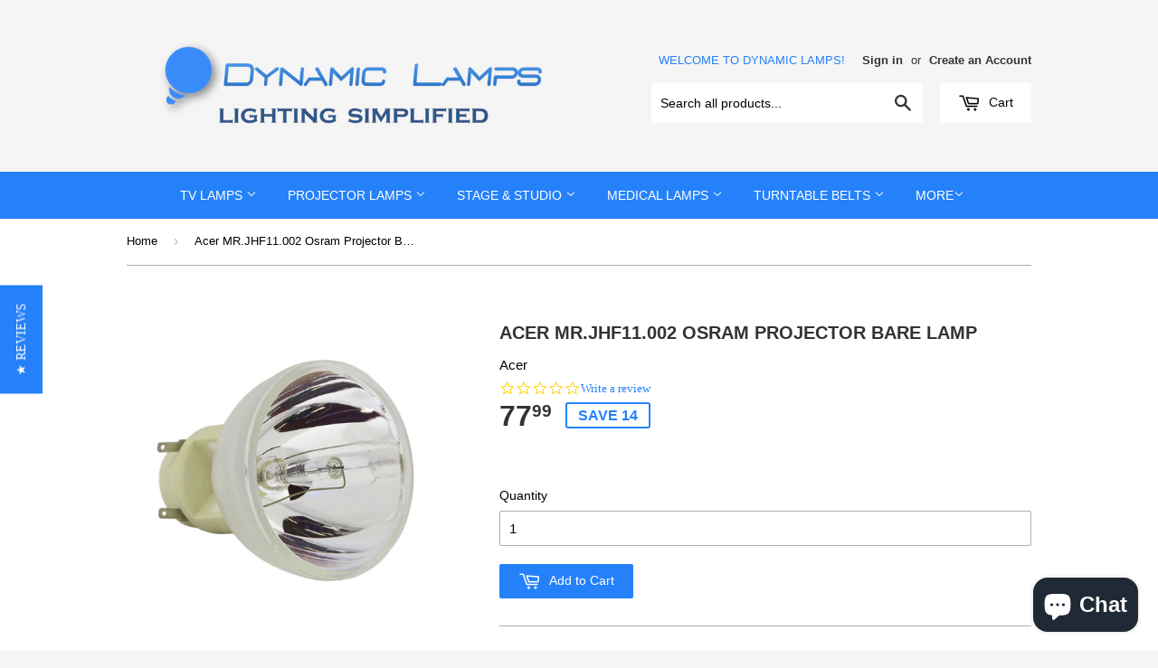

--- FILE ---
content_type: text/html; charset=utf-8
request_url: https://www.dynamiclamps.com/products/acer-mr-jhf11-002-osram-projector-bare-lamp
body_size: 17881
content:
<!doctype html>
<!--[if lt IE 7]><html class="no-js lt-ie9 lt-ie8 lt-ie7" lang="en"> <![endif]-->
<!--[if IE 7]><html class="no-js lt-ie9 lt-ie8" lang="en"> <![endif]-->
<!--[if IE 8]><html class="no-js lt-ie9" lang="en"> <![endif]-->
<!--[if IE 9 ]><html class="ie9 no-js"> <![endif]-->
<!--[if (gt IE 9)|!(IE)]><!--> <html class="no-touch no-js"> <!--<![endif]-->
<head>
<!-- "snippets/SEOMetaManager.liquid" was not rendered, the associated app was uninstalled -->
  <!-- Basic page needs ================================================== -->
  <meta charset="utf-8">
  <meta http-equiv="X-UA-Compatible" content="IE=edge,chrome=1">

  
  <link rel="shortcut icon" href="//www.dynamiclamps.com/cdn/shop/t/45/assets/favicon.png?v=175386269113093359381423677436" type="image/png" />
  

  <!-- Title and description ================================================== -->
 
  
  
  <!-- Product meta ================================================== -->
  
  <meta property="og:type" content="product">
  <meta property="og:title" content="Acer MR.JHF11.002 Osram Projector Bare Lamp">
  
  <meta property="og:image" content="http://www.dynamiclamps.com/cdn/shop/products/103042-2_cc9a43fb-4896-438a-8d32-adbf669e20f3_grande.jpg?v=1673131553">
  <meta property="og:image:secure_url" content="https://www.dynamiclamps.com/cdn/shop/products/103042-2_cc9a43fb-4896-438a-8d32-adbf669e20f3_grande.jpg?v=1673131553">
  
  <meta property="og:image" content="http://www.dynamiclamps.com/cdn/shop/products/103042-1_81899e3a-31eb-4ae2-b2b9-a60c4d1c5be7_grande.jpg?v=1673131555">
  <meta property="og:image:secure_url" content="https://www.dynamiclamps.com/cdn/shop/products/103042-1_81899e3a-31eb-4ae2-b2b9-a60c4d1c5be7_grande.jpg?v=1673131555">
  
  <meta property="og:image" content="http://www.dynamiclamps.com/cdn/shop/products/103042-3_51a26dd3-4c2d-4112-a9ba-2d02f1fbd8a7_grande.jpg?v=1673131557">
  <meta property="og:image:secure_url" content="https://www.dynamiclamps.com/cdn/shop/products/103042-3_51a26dd3-4c2d-4112-a9ba-2d02f1fbd8a7_grande.jpg?v=1673131557">
  
  <meta property="og:price:amount" content="77.99">
  <meta property="og:price:currency" content="USD">


  <meta property="og:description" content="Acer MR.JHF11.002 Osram Replacement Lamps">

  <meta property="og:url" content="https://www.dynamiclamps.com/products/acer-mr-jhf11-002-osram-projector-bare-lamp">
  <meta property="og:site_name" content="Dynamic Lamps">

  
  
  
  <meta name="twitter:site" content="@dynamiclamps">


  <meta name="twitter:card" content="product">
  <meta name="twitter:title" content="Acer MR.JHF11.002 Osram Projector Bare Lamp">
  <meta name="twitter:description" content="Acer MR.JHF11.002 Osram Replacement LampCompatible with these Projector Part Numbers: MR.JHF11.002, MR.JHF11002, MRJHF11.002, MRJHF11002  Model Numbers: H6517BD, H6517BD">
  <meta name="twitter:image" content="https://www.dynamiclamps.com/cdn/shop/products/103042-2_cc9a43fb-4896-438a-8d32-adbf669e20f3_medium.jpg?v=1673131553">
  <meta name="twitter:image:width" content="240">
  <meta name="twitter:image:height" content="240">
  <meta name="twitter:label1" content="Price">
  <meta name="twitter:data1" content="77.99 USD">
  
  <meta name="twitter:label2" content="Brand">
  <meta name="twitter:data2" content="Acer">
  



  <!-- Helpers ================================================== -->
  <link rel="canonical" href="https://www.dynamiclamps.com/products/acer-mr-jhf11-002-osram-projector-bare-lamp">
  <meta name="viewport" content="width=device-width,initial-scale=1">

  

  <!-- CSS ================================================== -->
  <link href="//www.dynamiclamps.com/cdn/shop/t/45/assets/timber.scss.css?v=46451494064395654141755549884" rel="stylesheet" type="text/css" media="all" />
  




  <!-- Header hook for plugins ================================================== -->
  <script>window.performance && window.performance.mark && window.performance.mark('shopify.content_for_header.start');</script><meta name="google-site-verification" content="pN-lHSVcs9cy6HnAS82-XjLyiNfqERuIJXCHfhyGl2E">
<meta id="shopify-digital-wallet" name="shopify-digital-wallet" content="/1891890/digital_wallets/dialog">
<meta name="shopify-checkout-api-token" content="e461ffa6e40bf6286821a2926f656a8b">
<meta id="in-context-paypal-metadata" data-shop-id="1891890" data-venmo-supported="false" data-environment="production" data-locale="en_US" data-paypal-v4="true" data-currency="USD">
<link rel="alternate" type="application/json+oembed" href="https://www.dynamiclamps.com/products/acer-mr-jhf11-002-osram-projector-bare-lamp.oembed">
<script async="async" src="/checkouts/internal/preloads.js?locale=en-US"></script>
<link rel="preconnect" href="https://shop.app" crossorigin="anonymous">
<script async="async" src="https://shop.app/checkouts/internal/preloads.js?locale=en-US&shop_id=1891890" crossorigin="anonymous"></script>
<script id="apple-pay-shop-capabilities" type="application/json">{"shopId":1891890,"countryCode":"US","currencyCode":"USD","merchantCapabilities":["supports3DS"],"merchantId":"gid:\/\/shopify\/Shop\/1891890","merchantName":"Dynamic Lamps","requiredBillingContactFields":["postalAddress","email"],"requiredShippingContactFields":["postalAddress","email"],"shippingType":"shipping","supportedNetworks":["visa","masterCard","amex","discover","elo","jcb"],"total":{"type":"pending","label":"Dynamic Lamps","amount":"1.00"},"shopifyPaymentsEnabled":true,"supportsSubscriptions":true}</script>
<script id="shopify-features" type="application/json">{"accessToken":"e461ffa6e40bf6286821a2926f656a8b","betas":["rich-media-storefront-analytics"],"domain":"www.dynamiclamps.com","predictiveSearch":true,"shopId":1891890,"locale":"en"}</script>
<script>var Shopify = Shopify || {};
Shopify.shop = "dynamic-lighting.myshopify.com";
Shopify.locale = "en";
Shopify.currency = {"active":"USD","rate":"1.0"};
Shopify.country = "US";
Shopify.theme = {"name":"Dynamic Lamps Desktop","id":9982472,"schema_name":null,"schema_version":null,"theme_store_id":null,"role":"main"};
Shopify.theme.handle = "null";
Shopify.theme.style = {"id":null,"handle":null};
Shopify.cdnHost = "www.dynamiclamps.com/cdn";
Shopify.routes = Shopify.routes || {};
Shopify.routes.root = "/";</script>
<script type="module">!function(o){(o.Shopify=o.Shopify||{}).modules=!0}(window);</script>
<script>!function(o){function n(){var o=[];function n(){o.push(Array.prototype.slice.apply(arguments))}return n.q=o,n}var t=o.Shopify=o.Shopify||{};t.loadFeatures=n(),t.autoloadFeatures=n()}(window);</script>
<script>
  window.ShopifyPay = window.ShopifyPay || {};
  window.ShopifyPay.apiHost = "shop.app\/pay";
  window.ShopifyPay.redirectState = null;
</script>
<script id="shop-js-analytics" type="application/json">{"pageType":"product"}</script>
<script defer="defer" async type="module" src="//www.dynamiclamps.com/cdn/shopifycloud/shop-js/modules/v2/client.init-shop-cart-sync_BdyHc3Nr.en.esm.js"></script>
<script defer="defer" async type="module" src="//www.dynamiclamps.com/cdn/shopifycloud/shop-js/modules/v2/chunk.common_Daul8nwZ.esm.js"></script>
<script type="module">
  await import("//www.dynamiclamps.com/cdn/shopifycloud/shop-js/modules/v2/client.init-shop-cart-sync_BdyHc3Nr.en.esm.js");
await import("//www.dynamiclamps.com/cdn/shopifycloud/shop-js/modules/v2/chunk.common_Daul8nwZ.esm.js");

  window.Shopify.SignInWithShop?.initShopCartSync?.({"fedCMEnabled":true,"windoidEnabled":true});

</script>
<script>
  window.Shopify = window.Shopify || {};
  if (!window.Shopify.featureAssets) window.Shopify.featureAssets = {};
  window.Shopify.featureAssets['shop-js'] = {"shop-cart-sync":["modules/v2/client.shop-cart-sync_QYOiDySF.en.esm.js","modules/v2/chunk.common_Daul8nwZ.esm.js"],"init-fed-cm":["modules/v2/client.init-fed-cm_DchLp9rc.en.esm.js","modules/v2/chunk.common_Daul8nwZ.esm.js"],"shop-button":["modules/v2/client.shop-button_OV7bAJc5.en.esm.js","modules/v2/chunk.common_Daul8nwZ.esm.js"],"init-windoid":["modules/v2/client.init-windoid_DwxFKQ8e.en.esm.js","modules/v2/chunk.common_Daul8nwZ.esm.js"],"shop-cash-offers":["modules/v2/client.shop-cash-offers_DWtL6Bq3.en.esm.js","modules/v2/chunk.common_Daul8nwZ.esm.js","modules/v2/chunk.modal_CQq8HTM6.esm.js"],"shop-toast-manager":["modules/v2/client.shop-toast-manager_CX9r1SjA.en.esm.js","modules/v2/chunk.common_Daul8nwZ.esm.js"],"init-shop-email-lookup-coordinator":["modules/v2/client.init-shop-email-lookup-coordinator_UhKnw74l.en.esm.js","modules/v2/chunk.common_Daul8nwZ.esm.js"],"pay-button":["modules/v2/client.pay-button_DzxNnLDY.en.esm.js","modules/v2/chunk.common_Daul8nwZ.esm.js"],"avatar":["modules/v2/client.avatar_BTnouDA3.en.esm.js"],"init-shop-cart-sync":["modules/v2/client.init-shop-cart-sync_BdyHc3Nr.en.esm.js","modules/v2/chunk.common_Daul8nwZ.esm.js"],"shop-login-button":["modules/v2/client.shop-login-button_D8B466_1.en.esm.js","modules/v2/chunk.common_Daul8nwZ.esm.js","modules/v2/chunk.modal_CQq8HTM6.esm.js"],"init-customer-accounts-sign-up":["modules/v2/client.init-customer-accounts-sign-up_C8fpPm4i.en.esm.js","modules/v2/client.shop-login-button_D8B466_1.en.esm.js","modules/v2/chunk.common_Daul8nwZ.esm.js","modules/v2/chunk.modal_CQq8HTM6.esm.js"],"init-shop-for-new-customer-accounts":["modules/v2/client.init-shop-for-new-customer-accounts_CVTO0Ztu.en.esm.js","modules/v2/client.shop-login-button_D8B466_1.en.esm.js","modules/v2/chunk.common_Daul8nwZ.esm.js","modules/v2/chunk.modal_CQq8HTM6.esm.js"],"init-customer-accounts":["modules/v2/client.init-customer-accounts_dRgKMfrE.en.esm.js","modules/v2/client.shop-login-button_D8B466_1.en.esm.js","modules/v2/chunk.common_Daul8nwZ.esm.js","modules/v2/chunk.modal_CQq8HTM6.esm.js"],"shop-follow-button":["modules/v2/client.shop-follow-button_CkZpjEct.en.esm.js","modules/v2/chunk.common_Daul8nwZ.esm.js","modules/v2/chunk.modal_CQq8HTM6.esm.js"],"lead-capture":["modules/v2/client.lead-capture_BntHBhfp.en.esm.js","modules/v2/chunk.common_Daul8nwZ.esm.js","modules/v2/chunk.modal_CQq8HTM6.esm.js"],"checkout-modal":["modules/v2/client.checkout-modal_CfxcYbTm.en.esm.js","modules/v2/chunk.common_Daul8nwZ.esm.js","modules/v2/chunk.modal_CQq8HTM6.esm.js"],"shop-login":["modules/v2/client.shop-login_Da4GZ2H6.en.esm.js","modules/v2/chunk.common_Daul8nwZ.esm.js","modules/v2/chunk.modal_CQq8HTM6.esm.js"],"payment-terms":["modules/v2/client.payment-terms_MV4M3zvL.en.esm.js","modules/v2/chunk.common_Daul8nwZ.esm.js","modules/v2/chunk.modal_CQq8HTM6.esm.js"]};
</script>
<script>(function() {
  var isLoaded = false;
  function asyncLoad() {
    if (isLoaded) return;
    isLoaded = true;
    var urls = ["\/\/searchserverapi.com\/widgets\/shopify\/init.js?a=2f8w6z8g2O\u0026shop=dynamic-lighting.myshopify.com"];
    for (var i = 0; i < urls.length; i++) {
      var s = document.createElement('script');
      s.type = 'text/javascript';
      s.async = true;
      s.src = urls[i];
      var x = document.getElementsByTagName('script')[0];
      x.parentNode.insertBefore(s, x);
    }
  };
  if(window.attachEvent) {
    window.attachEvent('onload', asyncLoad);
  } else {
    window.addEventListener('load', asyncLoad, false);
  }
})();</script>
<script id="__st">var __st={"a":1891890,"offset":-21600,"reqid":"65e044ea-51fa-4198-91ca-ab98bd7fc08e-1768976939","pageurl":"www.dynamiclamps.com\/products\/acer-mr-jhf11-002-osram-projector-bare-lamp","u":"88fec9f0e6c2","p":"product","rtyp":"product","rid":8995760068};</script>
<script>window.ShopifyPaypalV4VisibilityTracking = true;</script>
<script id="captcha-bootstrap">!function(){'use strict';const t='contact',e='account',n='new_comment',o=[[t,t],['blogs',n],['comments',n],[t,'customer']],c=[[e,'customer_login'],[e,'guest_login'],[e,'recover_customer_password'],[e,'create_customer']],r=t=>t.map((([t,e])=>`form[action*='/${t}']:not([data-nocaptcha='true']) input[name='form_type'][value='${e}']`)).join(','),a=t=>()=>t?[...document.querySelectorAll(t)].map((t=>t.form)):[];function s(){const t=[...o],e=r(t);return a(e)}const i='password',u='form_key',d=['recaptcha-v3-token','g-recaptcha-response','h-captcha-response',i],f=()=>{try{return window.sessionStorage}catch{return}},m='__shopify_v',_=t=>t.elements[u];function p(t,e,n=!1){try{const o=window.sessionStorage,c=JSON.parse(o.getItem(e)),{data:r}=function(t){const{data:e,action:n}=t;return t[m]||n?{data:e,action:n}:{data:t,action:n}}(c);for(const[e,n]of Object.entries(r))t.elements[e]&&(t.elements[e].value=n);n&&o.removeItem(e)}catch(o){console.error('form repopulation failed',{error:o})}}const l='form_type',E='cptcha';function T(t){t.dataset[E]=!0}const w=window,h=w.document,L='Shopify',v='ce_forms',y='captcha';let A=!1;((t,e)=>{const n=(g='f06e6c50-85a8-45c8-87d0-21a2b65856fe',I='https://cdn.shopify.com/shopifycloud/storefront-forms-hcaptcha/ce_storefront_forms_captcha_hcaptcha.v1.5.2.iife.js',D={infoText:'Protected by hCaptcha',privacyText:'Privacy',termsText:'Terms'},(t,e,n)=>{const o=w[L][v],c=o.bindForm;if(c)return c(t,g,e,D).then(n);var r;o.q.push([[t,g,e,D],n]),r=I,A||(h.body.append(Object.assign(h.createElement('script'),{id:'captcha-provider',async:!0,src:r})),A=!0)});var g,I,D;w[L]=w[L]||{},w[L][v]=w[L][v]||{},w[L][v].q=[],w[L][y]=w[L][y]||{},w[L][y].protect=function(t,e){n(t,void 0,e),T(t)},Object.freeze(w[L][y]),function(t,e,n,w,h,L){const[v,y,A,g]=function(t,e,n){const i=e?o:[],u=t?c:[],d=[...i,...u],f=r(d),m=r(i),_=r(d.filter((([t,e])=>n.includes(e))));return[a(f),a(m),a(_),s()]}(w,h,L),I=t=>{const e=t.target;return e instanceof HTMLFormElement?e:e&&e.form},D=t=>v().includes(t);t.addEventListener('submit',(t=>{const e=I(t);if(!e)return;const n=D(e)&&!e.dataset.hcaptchaBound&&!e.dataset.recaptchaBound,o=_(e),c=g().includes(e)&&(!o||!o.value);(n||c)&&t.preventDefault(),c&&!n&&(function(t){try{if(!f())return;!function(t){const e=f();if(!e)return;const n=_(t);if(!n)return;const o=n.value;o&&e.removeItem(o)}(t);const e=Array.from(Array(32),(()=>Math.random().toString(36)[2])).join('');!function(t,e){_(t)||t.append(Object.assign(document.createElement('input'),{type:'hidden',name:u})),t.elements[u].value=e}(t,e),function(t,e){const n=f();if(!n)return;const o=[...t.querySelectorAll(`input[type='${i}']`)].map((({name:t})=>t)),c=[...d,...o],r={};for(const[a,s]of new FormData(t).entries())c.includes(a)||(r[a]=s);n.setItem(e,JSON.stringify({[m]:1,action:t.action,data:r}))}(t,e)}catch(e){console.error('failed to persist form',e)}}(e),e.submit())}));const S=(t,e)=>{t&&!t.dataset[E]&&(n(t,e.some((e=>e===t))),T(t))};for(const o of['focusin','change'])t.addEventListener(o,(t=>{const e=I(t);D(e)&&S(e,y())}));const B=e.get('form_key'),M=e.get(l),P=B&&M;t.addEventListener('DOMContentLoaded',(()=>{const t=y();if(P)for(const e of t)e.elements[l].value===M&&p(e,B);[...new Set([...A(),...v().filter((t=>'true'===t.dataset.shopifyCaptcha))])].forEach((e=>S(e,t)))}))}(h,new URLSearchParams(w.location.search),n,t,e,['guest_login'])})(!0,!0)}();</script>
<script integrity="sha256-4kQ18oKyAcykRKYeNunJcIwy7WH5gtpwJnB7kiuLZ1E=" data-source-attribution="shopify.loadfeatures" defer="defer" src="//www.dynamiclamps.com/cdn/shopifycloud/storefront/assets/storefront/load_feature-a0a9edcb.js" crossorigin="anonymous"></script>
<script crossorigin="anonymous" defer="defer" src="//www.dynamiclamps.com/cdn/shopifycloud/storefront/assets/shopify_pay/storefront-65b4c6d7.js?v=20250812"></script>
<script data-source-attribution="shopify.dynamic_checkout.dynamic.init">var Shopify=Shopify||{};Shopify.PaymentButton=Shopify.PaymentButton||{isStorefrontPortableWallets:!0,init:function(){window.Shopify.PaymentButton.init=function(){};var t=document.createElement("script");t.src="https://www.dynamiclamps.com/cdn/shopifycloud/portable-wallets/latest/portable-wallets.en.js",t.type="module",document.head.appendChild(t)}};
</script>
<script data-source-attribution="shopify.dynamic_checkout.buyer_consent">
  function portableWalletsHideBuyerConsent(e){var t=document.getElementById("shopify-buyer-consent"),n=document.getElementById("shopify-subscription-policy-button");t&&n&&(t.classList.add("hidden"),t.setAttribute("aria-hidden","true"),n.removeEventListener("click",e))}function portableWalletsShowBuyerConsent(e){var t=document.getElementById("shopify-buyer-consent"),n=document.getElementById("shopify-subscription-policy-button");t&&n&&(t.classList.remove("hidden"),t.removeAttribute("aria-hidden"),n.addEventListener("click",e))}window.Shopify?.PaymentButton&&(window.Shopify.PaymentButton.hideBuyerConsent=portableWalletsHideBuyerConsent,window.Shopify.PaymentButton.showBuyerConsent=portableWalletsShowBuyerConsent);
</script>
<script data-source-attribution="shopify.dynamic_checkout.cart.bootstrap">document.addEventListener("DOMContentLoaded",(function(){function t(){return document.querySelector("shopify-accelerated-checkout-cart, shopify-accelerated-checkout")}if(t())Shopify.PaymentButton.init();else{new MutationObserver((function(e,n){t()&&(Shopify.PaymentButton.init(),n.disconnect())})).observe(document.body,{childList:!0,subtree:!0})}}));
</script>
<link id="shopify-accelerated-checkout-styles" rel="stylesheet" media="screen" href="https://www.dynamiclamps.com/cdn/shopifycloud/portable-wallets/latest/accelerated-checkout-backwards-compat.css" crossorigin="anonymous">
<style id="shopify-accelerated-checkout-cart">
        #shopify-buyer-consent {
  margin-top: 1em;
  display: inline-block;
  width: 100%;
}

#shopify-buyer-consent.hidden {
  display: none;
}

#shopify-subscription-policy-button {
  background: none;
  border: none;
  padding: 0;
  text-decoration: underline;
  font-size: inherit;
  cursor: pointer;
}

#shopify-subscription-policy-button::before {
  box-shadow: none;
}

      </style>

<script>window.performance && window.performance.mark && window.performance.mark('shopify.content_for_header.end');</script>

  

<!--[if lt IE 9]>
<script src="//html5shiv.googlecode.com/svn/trunk/html5.js" type="text/javascript"></script>
<script src="//www.dynamiclamps.com/cdn/shop/t/45/assets/respond.min.js?v=52248677837542619231423677438" type="text/javascript"></script>
<link href="//www.dynamiclamps.com/cdn/shop/t/45/assets/respond-proxy.html" id="respond-proxy" rel="respond-proxy" />
<link href="//www.dynamiclamps.com/search?q=25769e3b11fd55ca95b26732305725fc" id="respond-redirect" rel="respond-redirect" />
<script src="//www.dynamiclamps.com/search?q=25769e3b11fd55ca95b26732305725fc" type="text/javascript"></script>
<![endif]-->


  
  

  <script src="//ajax.googleapis.com/ajax/libs/jquery/1.11.0/jquery.min.js" type="text/javascript"></script>
  <script src="//www.dynamiclamps.com/cdn/shop/t/45/assets/modernizr.min.js?v=26620055551102246001423677438" type="text/javascript"></script>
  
  <script type="text/javascript">
(function e(){var e=document.createElement("script");e.type="text/javascript",e.async=true,e.src="//staticw2.yotpo.com/WzGJdT3chbgK6HLexoXTdjuGvgUXvvgTxGMB3EaE/widget.js";var t=document.getElementsByTagName("script")[0];t.parentNode.insertBefore(e,t)})();
</script>





<script src="https://cdn.shopify.com/extensions/e8878072-2f6b-4e89-8082-94b04320908d/inbox-1254/assets/inbox-chat-loader.js" type="text/javascript" defer="defer"></script>
<link href="https://monorail-edge.shopifysvc.com" rel="dns-prefetch">
<script>(function(){if ("sendBeacon" in navigator && "performance" in window) {try {var session_token_from_headers = performance.getEntriesByType('navigation')[0].serverTiming.find(x => x.name == '_s').description;} catch {var session_token_from_headers = undefined;}var session_cookie_matches = document.cookie.match(/_shopify_s=([^;]*)/);var session_token_from_cookie = session_cookie_matches && session_cookie_matches.length === 2 ? session_cookie_matches[1] : "";var session_token = session_token_from_headers || session_token_from_cookie || "";function handle_abandonment_event(e) {var entries = performance.getEntries().filter(function(entry) {return /monorail-edge.shopifysvc.com/.test(entry.name);});if (!window.abandonment_tracked && entries.length === 0) {window.abandonment_tracked = true;var currentMs = Date.now();var navigation_start = performance.timing.navigationStart;var payload = {shop_id: 1891890,url: window.location.href,navigation_start,duration: currentMs - navigation_start,session_token,page_type: "product"};window.navigator.sendBeacon("https://monorail-edge.shopifysvc.com/v1/produce", JSON.stringify({schema_id: "online_store_buyer_site_abandonment/1.1",payload: payload,metadata: {event_created_at_ms: currentMs,event_sent_at_ms: currentMs}}));}}window.addEventListener('pagehide', handle_abandonment_event);}}());</script>
<script id="web-pixels-manager-setup">(function e(e,d,r,n,o){if(void 0===o&&(o={}),!Boolean(null===(a=null===(i=window.Shopify)||void 0===i?void 0:i.analytics)||void 0===a?void 0:a.replayQueue)){var i,a;window.Shopify=window.Shopify||{};var t=window.Shopify;t.analytics=t.analytics||{};var s=t.analytics;s.replayQueue=[],s.publish=function(e,d,r){return s.replayQueue.push([e,d,r]),!0};try{self.performance.mark("wpm:start")}catch(e){}var l=function(){var e={modern:/Edge?\/(1{2}[4-9]|1[2-9]\d|[2-9]\d{2}|\d{4,})\.\d+(\.\d+|)|Firefox\/(1{2}[4-9]|1[2-9]\d|[2-9]\d{2}|\d{4,})\.\d+(\.\d+|)|Chrom(ium|e)\/(9{2}|\d{3,})\.\d+(\.\d+|)|(Maci|X1{2}).+ Version\/(15\.\d+|(1[6-9]|[2-9]\d|\d{3,})\.\d+)([,.]\d+|)( \(\w+\)|)( Mobile\/\w+|) Safari\/|Chrome.+OPR\/(9{2}|\d{3,})\.\d+\.\d+|(CPU[ +]OS|iPhone[ +]OS|CPU[ +]iPhone|CPU IPhone OS|CPU iPad OS)[ +]+(15[._]\d+|(1[6-9]|[2-9]\d|\d{3,})[._]\d+)([._]\d+|)|Android:?[ /-](13[3-9]|1[4-9]\d|[2-9]\d{2}|\d{4,})(\.\d+|)(\.\d+|)|Android.+Firefox\/(13[5-9]|1[4-9]\d|[2-9]\d{2}|\d{4,})\.\d+(\.\d+|)|Android.+Chrom(ium|e)\/(13[3-9]|1[4-9]\d|[2-9]\d{2}|\d{4,})\.\d+(\.\d+|)|SamsungBrowser\/([2-9]\d|\d{3,})\.\d+/,legacy:/Edge?\/(1[6-9]|[2-9]\d|\d{3,})\.\d+(\.\d+|)|Firefox\/(5[4-9]|[6-9]\d|\d{3,})\.\d+(\.\d+|)|Chrom(ium|e)\/(5[1-9]|[6-9]\d|\d{3,})\.\d+(\.\d+|)([\d.]+$|.*Safari\/(?![\d.]+ Edge\/[\d.]+$))|(Maci|X1{2}).+ Version\/(10\.\d+|(1[1-9]|[2-9]\d|\d{3,})\.\d+)([,.]\d+|)( \(\w+\)|)( Mobile\/\w+|) Safari\/|Chrome.+OPR\/(3[89]|[4-9]\d|\d{3,})\.\d+\.\d+|(CPU[ +]OS|iPhone[ +]OS|CPU[ +]iPhone|CPU IPhone OS|CPU iPad OS)[ +]+(10[._]\d+|(1[1-9]|[2-9]\d|\d{3,})[._]\d+)([._]\d+|)|Android:?[ /-](13[3-9]|1[4-9]\d|[2-9]\d{2}|\d{4,})(\.\d+|)(\.\d+|)|Mobile Safari.+OPR\/([89]\d|\d{3,})\.\d+\.\d+|Android.+Firefox\/(13[5-9]|1[4-9]\d|[2-9]\d{2}|\d{4,})\.\d+(\.\d+|)|Android.+Chrom(ium|e)\/(13[3-9]|1[4-9]\d|[2-9]\d{2}|\d{4,})\.\d+(\.\d+|)|Android.+(UC? ?Browser|UCWEB|U3)[ /]?(15\.([5-9]|\d{2,})|(1[6-9]|[2-9]\d|\d{3,})\.\d+)\.\d+|SamsungBrowser\/(5\.\d+|([6-9]|\d{2,})\.\d+)|Android.+MQ{2}Browser\/(14(\.(9|\d{2,})|)|(1[5-9]|[2-9]\d|\d{3,})(\.\d+|))(\.\d+|)|K[Aa][Ii]OS\/(3\.\d+|([4-9]|\d{2,})\.\d+)(\.\d+|)/},d=e.modern,r=e.legacy,n=navigator.userAgent;return n.match(d)?"modern":n.match(r)?"legacy":"unknown"}(),u="modern"===l?"modern":"legacy",c=(null!=n?n:{modern:"",legacy:""})[u],f=function(e){return[e.baseUrl,"/wpm","/b",e.hashVersion,"modern"===e.buildTarget?"m":"l",".js"].join("")}({baseUrl:d,hashVersion:r,buildTarget:u}),m=function(e){var d=e.version,r=e.bundleTarget,n=e.surface,o=e.pageUrl,i=e.monorailEndpoint;return{emit:function(e){var a=e.status,t=e.errorMsg,s=(new Date).getTime(),l=JSON.stringify({metadata:{event_sent_at_ms:s},events:[{schema_id:"web_pixels_manager_load/3.1",payload:{version:d,bundle_target:r,page_url:o,status:a,surface:n,error_msg:t},metadata:{event_created_at_ms:s}}]});if(!i)return console&&console.warn&&console.warn("[Web Pixels Manager] No Monorail endpoint provided, skipping logging."),!1;try{return self.navigator.sendBeacon.bind(self.navigator)(i,l)}catch(e){}var u=new XMLHttpRequest;try{return u.open("POST",i,!0),u.setRequestHeader("Content-Type","text/plain"),u.send(l),!0}catch(e){return console&&console.warn&&console.warn("[Web Pixels Manager] Got an unhandled error while logging to Monorail."),!1}}}}({version:r,bundleTarget:l,surface:e.surface,pageUrl:self.location.href,monorailEndpoint:e.monorailEndpoint});try{o.browserTarget=l,function(e){var d=e.src,r=e.async,n=void 0===r||r,o=e.onload,i=e.onerror,a=e.sri,t=e.scriptDataAttributes,s=void 0===t?{}:t,l=document.createElement("script"),u=document.querySelector("head"),c=document.querySelector("body");if(l.async=n,l.src=d,a&&(l.integrity=a,l.crossOrigin="anonymous"),s)for(var f in s)if(Object.prototype.hasOwnProperty.call(s,f))try{l.dataset[f]=s[f]}catch(e){}if(o&&l.addEventListener("load",o),i&&l.addEventListener("error",i),u)u.appendChild(l);else{if(!c)throw new Error("Did not find a head or body element to append the script");c.appendChild(l)}}({src:f,async:!0,onload:function(){if(!function(){var e,d;return Boolean(null===(d=null===(e=window.Shopify)||void 0===e?void 0:e.analytics)||void 0===d?void 0:d.initialized)}()){var d=window.webPixelsManager.init(e)||void 0;if(d){var r=window.Shopify.analytics;r.replayQueue.forEach((function(e){var r=e[0],n=e[1],o=e[2];d.publishCustomEvent(r,n,o)})),r.replayQueue=[],r.publish=d.publishCustomEvent,r.visitor=d.visitor,r.initialized=!0}}},onerror:function(){return m.emit({status:"failed",errorMsg:"".concat(f," has failed to load")})},sri:function(e){var d=/^sha384-[A-Za-z0-9+/=]+$/;return"string"==typeof e&&d.test(e)}(c)?c:"",scriptDataAttributes:o}),m.emit({status:"loading"})}catch(e){m.emit({status:"failed",errorMsg:(null==e?void 0:e.message)||"Unknown error"})}}})({shopId: 1891890,storefrontBaseUrl: "https://www.dynamiclamps.com",extensionsBaseUrl: "https://extensions.shopifycdn.com/cdn/shopifycloud/web-pixels-manager",monorailEndpoint: "https://monorail-edge.shopifysvc.com/unstable/produce_batch",surface: "storefront-renderer",enabledBetaFlags: ["2dca8a86"],webPixelsConfigList: [{"id":"304709668","configuration":"{\"config\":\"{\\\"pixel_id\\\":\\\"G-SFRVTY9SBJ\\\",\\\"target_country\\\":\\\"US\\\",\\\"gtag_events\\\":[{\\\"type\\\":\\\"search\\\",\\\"action_label\\\":[\\\"G-SFRVTY9SBJ\\\",\\\"AW-988940491\\\/maSrCMGCyIoBEMuRyNcD\\\"]},{\\\"type\\\":\\\"begin_checkout\\\",\\\"action_label\\\":[\\\"G-SFRVTY9SBJ\\\",\\\"AW-988940491\\\/zcn-CL6CyIoBEMuRyNcD\\\"]},{\\\"type\\\":\\\"view_item\\\",\\\"action_label\\\":[\\\"G-SFRVTY9SBJ\\\",\\\"AW-988940491\\\/Y4Z0CLiCyIoBEMuRyNcD\\\",\\\"MC-4NS0Z496TV\\\"]},{\\\"type\\\":\\\"purchase\\\",\\\"action_label\\\":[\\\"G-SFRVTY9SBJ\\\",\\\"AW-988940491\\\/CwRrCLWCyIoBEMuRyNcD\\\",\\\"MC-4NS0Z496TV\\\"]},{\\\"type\\\":\\\"page_view\\\",\\\"action_label\\\":[\\\"G-SFRVTY9SBJ\\\",\\\"AW-988940491\\\/g56jCLKCyIoBEMuRyNcD\\\",\\\"MC-4NS0Z496TV\\\"]},{\\\"type\\\":\\\"add_payment_info\\\",\\\"action_label\\\":[\\\"G-SFRVTY9SBJ\\\",\\\"AW-988940491\\\/lworCMSCyIoBEMuRyNcD\\\"]},{\\\"type\\\":\\\"add_to_cart\\\",\\\"action_label\\\":[\\\"G-SFRVTY9SBJ\\\",\\\"AW-988940491\\\/cLHjCLuCyIoBEMuRyNcD\\\"]}],\\\"enable_monitoring_mode\\\":false}\"}","eventPayloadVersion":"v1","runtimeContext":"OPEN","scriptVersion":"b2a88bafab3e21179ed38636efcd8a93","type":"APP","apiClientId":1780363,"privacyPurposes":[],"dataSharingAdjustments":{"protectedCustomerApprovalScopes":["read_customer_address","read_customer_email","read_customer_name","read_customer_personal_data","read_customer_phone"]}},{"id":"32833572","configuration":"{\"apiKey\":\"2f8w6z8g2O\", \"host\":\"searchserverapi.com\"}","eventPayloadVersion":"v1","runtimeContext":"STRICT","scriptVersion":"5559ea45e47b67d15b30b79e7c6719da","type":"APP","apiClientId":578825,"privacyPurposes":["ANALYTICS"],"dataSharingAdjustments":{"protectedCustomerApprovalScopes":["read_customer_personal_data"]}},{"id":"shopify-app-pixel","configuration":"{}","eventPayloadVersion":"v1","runtimeContext":"STRICT","scriptVersion":"0450","apiClientId":"shopify-pixel","type":"APP","privacyPurposes":["ANALYTICS","MARKETING"]},{"id":"shopify-custom-pixel","eventPayloadVersion":"v1","runtimeContext":"LAX","scriptVersion":"0450","apiClientId":"shopify-pixel","type":"CUSTOM","privacyPurposes":["ANALYTICS","MARKETING"]}],isMerchantRequest: false,initData: {"shop":{"name":"Dynamic Lamps","paymentSettings":{"currencyCode":"USD"},"myshopifyDomain":"dynamic-lighting.myshopify.com","countryCode":"US","storefrontUrl":"https:\/\/www.dynamiclamps.com"},"customer":null,"cart":null,"checkout":null,"productVariants":[{"price":{"amount":77.99,"currencyCode":"USD"},"product":{"title":"Acer MR.JHF11.002 Osram Projector Bare Lamp","vendor":"Acer","id":"8995760068","untranslatedTitle":"Acer MR.JHF11.002 Osram Projector Bare Lamp","url":"\/products\/acer-mr-jhf11-002-osram-projector-bare-lamp","type":"Projector Lamps"},"id":"39355725938724","image":{"src":"\/\/www.dynamiclamps.com\/cdn\/shop\/products\/103042-2_cc9a43fb-4896-438a-8d32-adbf669e20f3.jpg?v=1673131553"},"sku":"MIT-60274-BOS","title":"Default Title","untranslatedTitle":"Default Title"}],"purchasingCompany":null},},"https://www.dynamiclamps.com/cdn","fcfee988w5aeb613cpc8e4bc33m6693e112",{"modern":"","legacy":""},{"shopId":"1891890","storefrontBaseUrl":"https:\/\/www.dynamiclamps.com","extensionBaseUrl":"https:\/\/extensions.shopifycdn.com\/cdn\/shopifycloud\/web-pixels-manager","surface":"storefront-renderer","enabledBetaFlags":"[\"2dca8a86\"]","isMerchantRequest":"false","hashVersion":"fcfee988w5aeb613cpc8e4bc33m6693e112","publish":"custom","events":"[[\"page_viewed\",{}],[\"product_viewed\",{\"productVariant\":{\"price\":{\"amount\":77.99,\"currencyCode\":\"USD\"},\"product\":{\"title\":\"Acer MR.JHF11.002 Osram Projector Bare Lamp\",\"vendor\":\"Acer\",\"id\":\"8995760068\",\"untranslatedTitle\":\"Acer MR.JHF11.002 Osram Projector Bare Lamp\",\"url\":\"\/products\/acer-mr-jhf11-002-osram-projector-bare-lamp\",\"type\":\"Projector Lamps\"},\"id\":\"39355725938724\",\"image\":{\"src\":\"\/\/www.dynamiclamps.com\/cdn\/shop\/products\/103042-2_cc9a43fb-4896-438a-8d32-adbf669e20f3.jpg?v=1673131553\"},\"sku\":\"MIT-60274-BOS\",\"title\":\"Default Title\",\"untranslatedTitle\":\"Default Title\"}}]]"});</script><script>
  window.ShopifyAnalytics = window.ShopifyAnalytics || {};
  window.ShopifyAnalytics.meta = window.ShopifyAnalytics.meta || {};
  window.ShopifyAnalytics.meta.currency = 'USD';
  var meta = {"product":{"id":8995760068,"gid":"gid:\/\/shopify\/Product\/8995760068","vendor":"Acer","type":"Projector Lamps","handle":"acer-mr-jhf11-002-osram-projector-bare-lamp","variants":[{"id":39355725938724,"price":7799,"name":"Acer MR.JHF11.002 Osram Projector Bare Lamp","public_title":null,"sku":"MIT-60274-BOS"}],"remote":false},"page":{"pageType":"product","resourceType":"product","resourceId":8995760068,"requestId":"65e044ea-51fa-4198-91ca-ab98bd7fc08e-1768976939"}};
  for (var attr in meta) {
    window.ShopifyAnalytics.meta[attr] = meta[attr];
  }
</script>
<script class="analytics">
  (function () {
    var customDocumentWrite = function(content) {
      var jquery = null;

      if (window.jQuery) {
        jquery = window.jQuery;
      } else if (window.Checkout && window.Checkout.$) {
        jquery = window.Checkout.$;
      }

      if (jquery) {
        jquery('body').append(content);
      }
    };

    var hasLoggedConversion = function(token) {
      if (token) {
        return document.cookie.indexOf('loggedConversion=' + token) !== -1;
      }
      return false;
    }

    var setCookieIfConversion = function(token) {
      if (token) {
        var twoMonthsFromNow = new Date(Date.now());
        twoMonthsFromNow.setMonth(twoMonthsFromNow.getMonth() + 2);

        document.cookie = 'loggedConversion=' + token + '; expires=' + twoMonthsFromNow;
      }
    }

    var trekkie = window.ShopifyAnalytics.lib = window.trekkie = window.trekkie || [];
    if (trekkie.integrations) {
      return;
    }
    trekkie.methods = [
      'identify',
      'page',
      'ready',
      'track',
      'trackForm',
      'trackLink'
    ];
    trekkie.factory = function(method) {
      return function() {
        var args = Array.prototype.slice.call(arguments);
        args.unshift(method);
        trekkie.push(args);
        return trekkie;
      };
    };
    for (var i = 0; i < trekkie.methods.length; i++) {
      var key = trekkie.methods[i];
      trekkie[key] = trekkie.factory(key);
    }
    trekkie.load = function(config) {
      trekkie.config = config || {};
      trekkie.config.initialDocumentCookie = document.cookie;
      var first = document.getElementsByTagName('script')[0];
      var script = document.createElement('script');
      script.type = 'text/javascript';
      script.onerror = function(e) {
        var scriptFallback = document.createElement('script');
        scriptFallback.type = 'text/javascript';
        scriptFallback.onerror = function(error) {
                var Monorail = {
      produce: function produce(monorailDomain, schemaId, payload) {
        var currentMs = new Date().getTime();
        var event = {
          schema_id: schemaId,
          payload: payload,
          metadata: {
            event_created_at_ms: currentMs,
            event_sent_at_ms: currentMs
          }
        };
        return Monorail.sendRequest("https://" + monorailDomain + "/v1/produce", JSON.stringify(event));
      },
      sendRequest: function sendRequest(endpointUrl, payload) {
        // Try the sendBeacon API
        if (window && window.navigator && typeof window.navigator.sendBeacon === 'function' && typeof window.Blob === 'function' && !Monorail.isIos12()) {
          var blobData = new window.Blob([payload], {
            type: 'text/plain'
          });

          if (window.navigator.sendBeacon(endpointUrl, blobData)) {
            return true;
          } // sendBeacon was not successful

        } // XHR beacon

        var xhr = new XMLHttpRequest();

        try {
          xhr.open('POST', endpointUrl);
          xhr.setRequestHeader('Content-Type', 'text/plain');
          xhr.send(payload);
        } catch (e) {
          console.log(e);
        }

        return false;
      },
      isIos12: function isIos12() {
        return window.navigator.userAgent.lastIndexOf('iPhone; CPU iPhone OS 12_') !== -1 || window.navigator.userAgent.lastIndexOf('iPad; CPU OS 12_') !== -1;
      }
    };
    Monorail.produce('monorail-edge.shopifysvc.com',
      'trekkie_storefront_load_errors/1.1',
      {shop_id: 1891890,
      theme_id: 9982472,
      app_name: "storefront",
      context_url: window.location.href,
      source_url: "//www.dynamiclamps.com/cdn/s/trekkie.storefront.cd680fe47e6c39ca5d5df5f0a32d569bc48c0f27.min.js"});

        };
        scriptFallback.async = true;
        scriptFallback.src = '//www.dynamiclamps.com/cdn/s/trekkie.storefront.cd680fe47e6c39ca5d5df5f0a32d569bc48c0f27.min.js';
        first.parentNode.insertBefore(scriptFallback, first);
      };
      script.async = true;
      script.src = '//www.dynamiclamps.com/cdn/s/trekkie.storefront.cd680fe47e6c39ca5d5df5f0a32d569bc48c0f27.min.js';
      first.parentNode.insertBefore(script, first);
    };
    trekkie.load(
      {"Trekkie":{"appName":"storefront","development":false,"defaultAttributes":{"shopId":1891890,"isMerchantRequest":null,"themeId":9982472,"themeCityHash":"7241139863374045194","contentLanguage":"en","currency":"USD","eventMetadataId":"63ada4bb-d2a1-4c37-8c2f-7c5a615b048f"},"isServerSideCookieWritingEnabled":true,"monorailRegion":"shop_domain","enabledBetaFlags":["65f19447"]},"Session Attribution":{},"S2S":{"facebookCapiEnabled":false,"source":"trekkie-storefront-renderer","apiClientId":580111}}
    );

    var loaded = false;
    trekkie.ready(function() {
      if (loaded) return;
      loaded = true;

      window.ShopifyAnalytics.lib = window.trekkie;

      var originalDocumentWrite = document.write;
      document.write = customDocumentWrite;
      try { window.ShopifyAnalytics.merchantGoogleAnalytics.call(this); } catch(error) {};
      document.write = originalDocumentWrite;

      window.ShopifyAnalytics.lib.page(null,{"pageType":"product","resourceType":"product","resourceId":8995760068,"requestId":"65e044ea-51fa-4198-91ca-ab98bd7fc08e-1768976939","shopifyEmitted":true});

      var match = window.location.pathname.match(/checkouts\/(.+)\/(thank_you|post_purchase)/)
      var token = match? match[1]: undefined;
      if (!hasLoggedConversion(token)) {
        setCookieIfConversion(token);
        window.ShopifyAnalytics.lib.track("Viewed Product",{"currency":"USD","variantId":39355725938724,"productId":8995760068,"productGid":"gid:\/\/shopify\/Product\/8995760068","name":"Acer MR.JHF11.002 Osram Projector Bare Lamp","price":"77.99","sku":"MIT-60274-BOS","brand":"Acer","variant":null,"category":"Projector Lamps","nonInteraction":true,"remote":false},undefined,undefined,{"shopifyEmitted":true});
      window.ShopifyAnalytics.lib.track("monorail:\/\/trekkie_storefront_viewed_product\/1.1",{"currency":"USD","variantId":39355725938724,"productId":8995760068,"productGid":"gid:\/\/shopify\/Product\/8995760068","name":"Acer MR.JHF11.002 Osram Projector Bare Lamp","price":"77.99","sku":"MIT-60274-BOS","brand":"Acer","variant":null,"category":"Projector Lamps","nonInteraction":true,"remote":false,"referer":"https:\/\/www.dynamiclamps.com\/products\/acer-mr-jhf11-002-osram-projector-bare-lamp"});
      }
    });


        var eventsListenerScript = document.createElement('script');
        eventsListenerScript.async = true;
        eventsListenerScript.src = "//www.dynamiclamps.com/cdn/shopifycloud/storefront/assets/shop_events_listener-3da45d37.js";
        document.getElementsByTagName('head')[0].appendChild(eventsListenerScript);

})();</script>
  <script>
  if (!window.ga || (window.ga && typeof window.ga !== 'function')) {
    window.ga = function ga() {
      (window.ga.q = window.ga.q || []).push(arguments);
      if (window.Shopify && window.Shopify.analytics && typeof window.Shopify.analytics.publish === 'function') {
        window.Shopify.analytics.publish("ga_stub_called", {}, {sendTo: "google_osp_migration"});
      }
      console.error("Shopify's Google Analytics stub called with:", Array.from(arguments), "\nSee https://help.shopify.com/manual/promoting-marketing/pixels/pixel-migration#google for more information.");
    };
    if (window.Shopify && window.Shopify.analytics && typeof window.Shopify.analytics.publish === 'function') {
      window.Shopify.analytics.publish("ga_stub_initialized", {}, {sendTo: "google_osp_migration"});
    }
  }
</script>
<script
  defer
  src="https://www.dynamiclamps.com/cdn/shopifycloud/perf-kit/shopify-perf-kit-3.0.4.min.js"
  data-application="storefront-renderer"
  data-shop-id="1891890"
  data-render-region="gcp-us-central1"
  data-page-type="product"
  data-theme-instance-id="9982472"
  data-theme-name=""
  data-theme-version=""
  data-monorail-region="shop_domain"
  data-resource-timing-sampling-rate="10"
  data-shs="true"
  data-shs-beacon="true"
  data-shs-export-with-fetch="true"
  data-shs-logs-sample-rate="1"
  data-shs-beacon-endpoint="https://www.dynamiclamps.com/api/collect"
></script>
</head>

<body id="acer-mr-jhf11-002-osram-replacement-lamps" class="template-product" >

  <header class="site-header" role="banner">
    <div class="wrapper">

      <div class="grid--full">
        <div class="grid-item large--one-half">
          
            <div class="h1 header-logo" itemscope itemtype="http://schema.org/Organization">
          
            
              <a href="/" itemprop="url">
                <img src="//www.dynamiclamps.com/cdn/shop/t/45/assets/logo.png?v=181266589460885314891423677438" alt="Dynamic Lamps" itemprop="logo">
              </a>
            
          
            </div>
          
        </div>

        <div class="grid-item large--one-half text-center large--text-right">
          
            <div class="site-header--text-links">
              
                <font color="2581fa">WELCOME TO DYNAMIC LAMPS!</font>
              

              
                <span class="site-header--meta-links medium-down--hide">
                  
                    <a href="https://www.dynamiclamps.com/customer_authentication/redirect?locale=en&amp;region_country=US" id="customer_login_link">Sign in</a>
                    
                    <span class="site-header--spacer">or</span>
                    <a href="https://account.dynamiclamps.com?locale=en" id="customer_register_link">Create an Account</a>
                    
                  
                </span>
              
            </div>

            <br class="medium-down--hide">
          

          <form action="/pages/search-results" method="get" class="search-bar" role="search">
  <input type="hidden" name="type" value="product">

  <input type="search" name="q" value="" placeholder="Search all products..." aria-label="Search all products...">
  <button type="submit" class="search-bar--submit icon-fallback-text">
    <span class="icon icon-search" aria-hidden="true"></span>
    <span class="fallback-text">Search</span>
  </button>
</form>


          <a href="/cart" class="header-cart-btn cart-toggle">
            <span class="icon icon-cart"></span>
            Cart <span id="cartCount" class="hidden-count">0</span>
          </a>
        </div>
      </div>

    </div>
  </header>

  <nav class="nav-bar" role="navigation">
    <div class="wrapper">
      <form action="/pages/search-results" method="get" class="search-bar" role="search">
  <input type="hidden" name="type" value="product">

  <input type="search" name="q" value="" placeholder="Search all products..." aria-label="Search all products...">
  <button type="submit" class="search-bar--submit icon-fallback-text">
    <span class="icon icon-search" aria-hidden="true"></span>
    <span class="fallback-text">Search</span>
  </button>
</form>

      <ul class="site-nav" id="accessibleNav">
  
  <li class="large--hide">
    <a href="/">Home</a>
  </li>
  
  
    
    
      <li class="site-nav--has-dropdown" aria-haspopup="true">
        <a href="/collections/tv-lamps">
          TV Lamps
          <span class="icon-fallback-text">
            <span class="icon icon-arrow-down" aria-hidden="true"></span>
          </span>
        </a>
        <ul class="site-nav--dropdown">
          
            <li ><a href="/collections/tv-lamps/Hitachi">Hitachi</a></li>
          
            <li ><a href="/collections/tv-lamps/JVC">JVC</a></li>
          
            <li ><a href="/collections/tv-lamps/Mitsubishi">Mitsubishi</a></li>
          
            <li ><a href="/collections/tv-lamps/Neolux">Neolux</a></li>
          
            <li ><a href="/collections/tv-lamps/Osram">Osram</a></li>
          
            <li ><a href="/collections/tv-lamps/Panasonic">Panasonic</a></li>
          
            <li ><a href="/collections/tv-lamps/Philips">Philips</a></li>
          
            <li ><a href="/collections/tv-lamps/RCA">RCA</a></li>
          
            <li ><a href="/collections/tv-lamps/Samsung">Samsung </a></li>
          
            <li ><a href="/collections/tv-lamps/Sony">Sony</a></li>
          
            <li ><a href="/collections/tv-lamps/Toshiba">Toshiba</a></li>
          
            <li ><a href="/collections/tv-lamps">More</a></li>
          
        </ul>
      </li>
    
  
    
    
      <li class="site-nav--has-dropdown" aria-haspopup="true">
        <a href="/collections/projector-lamps">
          Projector Lamps
          <span class="icon-fallback-text">
            <span class="icon icon-arrow-down" aria-hidden="true"></span>
          </span>
        </a>
        <ul class="site-nav--dropdown">
          
            <li ><a href="/collections/projector-lamps/BenQ">BenQ</a></li>
          
            <li ><a href="/collections/projector-lamps/Dell">Dell</a></li>
          
            <li ><a href="/collections/projector-lamps/Epson">Epson</a></li>
          
            <li ><a href="/collections/projector-lamps/Hitachi">Hitachi</a></li>
          
            <li ><a href="/collections/projector-lamps/JVC">JVC</a></li>
          
            <li ><a href="/collections/projector-lamps/NEC">NEC</a></li>
          
            <li ><a href="/collections/projector-lamps/Optoma">Optoma</a></li>
          
            <li ><a href="/collections/projector-lamps/Philips">Philips</a></li>
          
            <li ><a href="/collections/projector-lamps/Sharp">Sharp</a></li>
          
            <li ><a href="/collections/projector-lamps/Sony">Sony</a></li>
          
            <li ><a href="/collections/projector-lamps/Ushio">Ushio</a></li>
          
            <li ><a href="/collections/projector-lamps">More</a></li>
          
        </ul>
      </li>
    
  
    
    
      <li class="site-nav--has-dropdown" aria-haspopup="true">
        <a href="/collections/stage-and-studio-lamps">
          Stage & Studio
          <span class="icon-fallback-text">
            <span class="icon icon-arrow-down" aria-hidden="true"></span>
          </span>
        </a>
        <ul class="site-nav--dropdown">
          
            <li ><a href="/collections/stage-and-studio-lamps/Eiko">Eiko</a></li>
          
            <li ><a href="/collections/stage-and-studio-lamps/GE">GE</a></li>
          
            <li ><a href="/collections/stage-and-studio-lamps/Osram">Osram</a></li>
          
            <li ><a href="/collections/stage-and-studio-lamps/Philips">Philips</a></li>
          
            <li ><a href="/collections/stage-and-studio-lamps/Ushio">Ushio</a></li>
          
            <li ><a href="/collections/stage-and-studio-lamps">More</a></li>
          
        </ul>
      </li>
    
  
    
    
      <li class="site-nav--has-dropdown" aria-haspopup="true">
        <a href="/collections/medical-lamps">
          Medical Lamps
          <span class="icon-fallback-text">
            <span class="icon icon-arrow-down" aria-hidden="true"></span>
          </span>
        </a>
        <ul class="site-nav--dropdown">
          
            <li ><a href="/collections/medical-lamps/Eiko">Eiko</a></li>
          
            <li ><a href="/collections/medical-lamps/Excelitas">Excelitas</a></li>
          
            <li ><a href="/collections/medical-lamps/GE">GE</a></li>
          
            <li ><a href="/collections/medical-lamps/Osram">Osram</a></li>
          
            <li ><a href="/collections/medical-lamps/Perkin-Elmer">Perkin Elmer</a></li>
          
            <li ><a href="/collections/medical-lamps/Philips">Philips</a></li>
          
            <li ><a href="/collections/medical-lamps/Sylvania">Sylvania</a></li>
          
            <li ><a href="/collections/medical-lamps/Ushio">Ushio</a></li>
          
            <li ><a href="/collections/medical-lamps">More</a></li>
          
        </ul>
      </li>
    
  
    
    
      <li class="site-nav--has-dropdown" aria-haspopup="true">
        <a href="/collections/turntable-belts">
          Turntable Belts
          <span class="icon-fallback-text">
            <span class="icon icon-arrow-down" aria-hidden="true"></span>
          </span>
        </a>
        <ul class="site-nav--dropdown">
          
            <li ><a href="/collections/turntable-belts/Bang-&-Olufson">Bang &amp; Olufson</a></li>
          
            <li ><a href="/collections/turntable-belts/JVC">JVC</a></li>
          
            <li ><a href="/collections/turntable-belts/Kenwood">Kenwood</a></li>
          
            <li ><a href="/collections/turntable-belts/Panasonic">Panasonic</a></li>
          
            <li ><a href="/collections/turntable-belts/Pioneer">Pioneer</a></li>
          
            <li ><a href="/collections/turntable-belts/Sansui">Sansui</a></li>
          
            <li ><a href="/collections/turntable-belts/Technics">Technics</a></li>
          
            <li ><a href="/collections/turntable-belts/Yamaha">Yamaha</a></li>
          
            <li ><a href="/collections/turntable-belts">More</a></li>
          
        </ul>
      </li>
    
  
    
    
      <li >
        <a href="/collections/airfield-lamps/Airfield">Airfield Lighting</a>
      </li>
    
  
    
    
      <li >
        <a href="/pages/edenpure-us001-sylvania-quartz-infrared-heater-element">Heater Elements</a>
      </li>
    
  
    
    
      <li >
        <a href="/collections/medical-batteries">Medical Batteries</a>
      </li>
    
  
    
    
      <li >
        <a href="/collections/turntable-accessories">Turntable Accessories</a>
      </li>
    
  

  
    
      <li class="customer-navlink large--hide"><a href="https://www.dynamiclamps.com/customer_authentication/redirect?locale=en&amp;region_country=US" id="customer_login_link">Sign in</a></li>
      
      <li class="customer-navlink large--hide"><a href="https://account.dynamiclamps.com?locale=en" id="customer_register_link">Create an Account</a></li>
      
    
  
</ul>

    </div>
  </nav>

  <div id="mobileNavBar">
    <div class="display-table-cell">
      <a class="menu-toggle mobileNavBar-link">Menu</a>
    </div>
    <div class="display-table-cell">
      <a href="/cart" class="cart-toggle mobileNavBar-link">
        <span class="icon icon-cart"></span>
        Cart
      </a>
    </div>
  </div>

  <main class="wrapper main-content" role="main">

    




<nav class="breadcrumb" role="navigation" aria-label="breadcrumbs">
  <a href="/" title="Back to the frontpage">Home</a>

  

    
    <span class="divider" aria-hidden="true">&rsaquo;</span>
    <span class="breadcrumb--truncate">Acer MR.JHF11.002 Osram Projector Bare Lamp</span>

  
</nav>


<!-- Bold Apps: Quantity Breaks -->



    
        
        <div style='display:none' id='variant_html_39355725938724'></div>
    



<script>
 var domLoaded = function (callback) {
    /* Internet Explorer */
    /*@cc_on
    @if (@_win32 || @_win64)
    document.write('<script id="ieScriptLoad" defer src="//:"><\/script>');
        document.getElementById('ieScriptLoad').onreadystatechange = function() {
            if (this.readyState == 'complete') {
                callback();
            }
        };
        @end @*/
            /* Mozilla, Chrome, Opera */
        if (document.addEventListener) {
            document.addEventListener('DOMContentLoaded', callback, false);
        }
        /* Safari, iCab, Konqueror */
        else if (/KHTML|WebKit|iCab/i.test(navigator.userAgent)) {
            var DOMLoadTimer = setInterval(function () {
                if (/loaded|complete/i.test(document.readyState)) {
                    callback();
                    clearInterval(DOMLoadTimer);
                }
            }, 10);
        }else{
            /* Other web browsers */
            window.onload = callback;
        }
    };


domLoaded(function() {
  
  setTimeout(fix_variants, 1000);
  function fix_variants(){

    
    
  }
    jQuery('.single-option-selector').trigger('change');
});
</script>

<div class="grid" itemscope itemtype="http://schema.org/Product">
  <meta itemprop="url" content="https://www.dynamiclamps.com/products/acer-mr-jhf11-002-osram-projector-bare-lamp">
  <meta itemprop="image" content="//www.dynamiclamps.com/cdn/shop/products/103042-2_cc9a43fb-4896-438a-8d32-adbf669e20f3_grande.jpg?v=1673131553">

  <div class="grid-item large--two-fifths">
    <div class="grid">
      <div class="grid-item large--eleven-twelfths text-center">
        <div class="product-photo-container" id="productPhoto">
          
          <img id="productPhotoImg" src="//www.dynamiclamps.com/cdn/shop/products/103042-2_cc9a43fb-4896-438a-8d32-adbf669e20f3_large.jpg?v=1673131553" alt="Acer MR.JHF11.002 Osram Projector Bare Lamp"  data-zoom="//www.dynamiclamps.com/cdn/shop/products/103042-2_cc9a43fb-4896-438a-8d32-adbf669e20f3_1024x1024.jpg?v=1673131553">
        </div>
        
          <ul class="product-photo-thumbs grid-uniform" id="productThumbs">

            
              <li class="grid-item medium--down-one-quarter large--one-quarter">
                <a href="//www.dynamiclamps.com/cdn/shop/products/103042-2_cc9a43fb-4896-438a-8d32-adbf669e20f3_large.jpg?v=1673131553" class="product-photo-thumb">
                  <img src="//www.dynamiclamps.com/cdn/shop/products/103042-2_cc9a43fb-4896-438a-8d32-adbf669e20f3_compact.jpg?v=1673131553" alt="Acer MR.JHF11.002 Osram Projector Bare Lamp">
                </a>
              </li>
            
              <li class="grid-item medium--down-one-quarter large--one-quarter">
                <a href="//www.dynamiclamps.com/cdn/shop/products/103042-1_81899e3a-31eb-4ae2-b2b9-a60c4d1c5be7_large.jpg?v=1673131555" class="product-photo-thumb">
                  <img src="//www.dynamiclamps.com/cdn/shop/products/103042-1_81899e3a-31eb-4ae2-b2b9-a60c4d1c5be7_compact.jpg?v=1673131555" alt="Acer MR.JHF11.002 Osram Projector Bare Lamp">
                </a>
              </li>
            
              <li class="grid-item medium--down-one-quarter large--one-quarter">
                <a href="//www.dynamiclamps.com/cdn/shop/products/103042-3_51a26dd3-4c2d-4112-a9ba-2d02f1fbd8a7_large.jpg?v=1673131557" class="product-photo-thumb">
                  <img src="//www.dynamiclamps.com/cdn/shop/products/103042-3_51a26dd3-4c2d-4112-a9ba-2d02f1fbd8a7_compact.jpg?v=1673131557" alt="Acer MR.JHF11.002 Osram Projector Bare Lamp">
                </a>
              </li>
            
              <li class="grid-item medium--down-one-quarter large--one-quarter">
                <a href="//www.dynamiclamps.com/cdn/shop/products/103042-4_17972719-1b7a-42b9-bdf3-117c084d9582_large.jpg?v=1673131559" class="product-photo-thumb">
                  <img src="//www.dynamiclamps.com/cdn/shop/products/103042-4_17972719-1b7a-42b9-bdf3-117c084d9582_compact.jpg?v=1673131559" alt="Acer MR.JHF11.002 Osram Projector Bare Lamp">
                </a>
              </li>
            
              <li class="grid-item medium--down-one-quarter large--one-quarter">
                <a href="//www.dynamiclamps.com/cdn/shop/products/103042-5_84200a96-7ada-4ed0-a311-3851d3230c57_large.jpg?v=1673131562" class="product-photo-thumb">
                  <img src="//www.dynamiclamps.com/cdn/shop/products/103042-5_84200a96-7ada-4ed0-a311-3851d3230c57_compact.jpg?v=1673131562" alt="Acer MR.JHF11.002 Osram Projector Bare Lamp">
                </a>
              </li>
            

          </ul>
        

      </div>
    </div>

  </div>

  <div class="grid-item large--three-fifths">

    <h2 itemprop="name">Acer MR.JHF11.002 Osram Projector Bare Lamp</h2>

    <div itemprop="offers" itemscope itemtype="http://schema.org/Offer">

      

      <meta itemprop="priceCurrency" content="USD">
      <meta itemprop="price" content="77.99">
	  <meta itemprop="itemCondition" itemtype="http://schema.org/OfferItemCondition" content="http://schema.org/NewCondition" />
      
        <p class="product-meta">Acer</p> <!-- itemprop="brand" -->
      
      <div class="yotpo bottomLine"
data-appkey="WzGJdT3chbgK6HLexoXTdjuGvgUXvvgTxGMB3EaE"
data-domain="dynamic-lighting.myshopify.com"
data-product-id="8995760068"
data-product-models="8995760068"
data-name="Acer MR.JHF11.002 Osram Projector Bare Lamp"
data-url="https://www.dynamiclamps.com/products/acer-mr-jhf11-002-osram-projector-bare-lamp"
data-image-url="//www.dynamiclamps.com/cdn/shop/products/103042-2_cc9a43fb-4896-438a-8d32-adbf669e20f3_large.jpg%3Fv=1673131553"
data-description="&lt;p&gt;Acer MR.JHF11.002 Osram Replacement Lamp&lt;br&gt;&lt;br&gt;Compatible with these Projector Part Numbers: MR.JHF11.002, MR.JHF11002, MRJHF11.002, MRJHF11002 &lt;br&gt;&lt;br&gt; Model Numbers: H6517BD, H6517BD&lt;/p&gt;"
data-bread-crumbs="Acer;">
</div>

      <ul class="inline-list product-meta">
        <li>
          <span id="productPrice" class="h1">
            







<small>77<sup>99</sup></small>
          </span>
        </li>
        
        <li>
          <span id="comparePrice" class="sale-tag large">
            
            
            






Save 14<sup>00</sup>



          </span>
        </li>
        
        
      </ul>

      <hr id="variantBreak" class="hr--clear hr--small">

      <link itemprop="availability" href="http://schema.org/InStock">

      <form action="/cart/add" method="post" enctype="multipart/form-data" id="addToCartForm">
        <select name="id" id="productSelect" class="product-variants">
          
          
            

              <option  selected="selected"  value="39355725938724">Default Title - 77.99 USD</option>

            
           
          
        </select>
<div id="shappify-qty-msg"></div>
        <br>

        
          <label for="quantity" class="quantity-selector">Quantity</label>
        
          <input type="number" id="quantity" name="quantity" value="1" min="1" class="quantity-selector">
        

        <button type="submit" name="add" id="addToCart" class="btn">
          <span class="icon icon-cart"></span>
          <span id="addToCartText">Add to Cart</span>
        </button>

        <span id="variantQuantity" class="variant-quantity"></span>
      </form>

      <hr>

    </div>

    <div class="product-description rte" itemprop="description">
      <p>Acer MR.JHF11.002 Osram Replacement Lamp<br><br>Compatible with these Projector Part Numbers: MR.JHF11.002, MR.JHF11002, MRJHF11.002, MRJHF11002 <br><br> Model Numbers: H6517BD, H6517BD</p>
    </div>

    
      



<div class="social-sharing is-default" data-permalink="https://www.dynamiclamps.com/products/acer-mr-jhf11-002-osram-projector-bare-lamp">

  
    <a target="_blank" href="//www.facebook.com/sharer.php?u=https://www.dynamiclamps.com/products/acer-mr-jhf11-002-osram-projector-bare-lamp" class="share-facebook">
      <span class="icon icon-facebook"></span>
      <span class="share-title">Share</span>
      
        <span class="share-count">0</span>
      
    </a>
  

  
    <a target="_blank" href="//twitter.com/share?url=https://www.dynamiclamps.com/products/acer-mr-jhf11-002-osram-projector-bare-lamp&amp;text=Acer MR.JHF11.002 Osram Projector Bare Lamp" class="share-twitter">
      <span class="icon icon-twitter"></span>
      <span class="share-title">Tweet</span>
      
        <span class="share-count">0</span>
      
    </a>
  

  

    

    

  

  
    <a target="_blank" href="//plus.google.com/share?url=https://www.dynamiclamps.com/products/acer-mr-jhf11-002-osram-projector-bare-lamp" class="share-google">
      <!-- Cannot get Google+ share count with JS yet -->
      <span class="icon icon-google"></span>
      
        <span class="share-count">+1</span>
      
    </a>
  

</div>

    

  </div>
  
  <div class="yotpo yotpo-main-widget"
              data-product-id="8995760068"
              data-name="Acer MR.JHF11.002 Osram Projector Bare Lamp"
              data-url="https://www.dynamiclamps.com/products/acer-mr-jhf11-002-osram-projector-bare-lamp"
              data-image-url="//www.dynamiclamps.com/cdn/shop/products/103042-2_cc9a43fb-4896-438a-8d32-adbf669e20f3_large.jpg%3Fv=1673131553"
              data-description="&lt;p&gt;Acer MR.JHF11.002 Osram Replacement Lamp&lt;br&gt;&lt;br&gt;Compatible with these Projector Part Numbers: MR.JHF11.002, MR.JHF11002, MRJHF11.002, MRJHF11002 &lt;br&gt;&lt;br&gt; Model Numbers: H6517BD, H6517BD&lt;/p&gt;">
              </div>
  
  
  
  
  
</div>


  
  





  <hr>
  <span class="h1">We Also Recommend</span>
  <div class="grid-uniform">
    
    
    
      
        
          












<div class="grid-item large--one-fifth medium--one-third small--one-half sold-out on-sale">

  <a href="/collections/bare-projector-lamps/products/3d-perception-003-000884-01-osram-projector-bare-lamp" class="product-grid-item">
    <div class="product-grid-image">
      <div class="product-grid-image--centered">
        
          <div class="badge badge--sold-out"><span class="badge-label">Out Of Stock</span></div>
        
        <img src="//www.dynamiclamps.com/cdn/shop/products/103017-2_b724b791-bd4d-49f4-a3d8-4e03c76127dc_large.jpg?v=1671653390" alt="3D Perception 003-000884-01 Osram Projector Bare Lamp">
      </div>
    </div>

    <p>3D Perception 003-000884-01 Osram Projector Bare Lamp</p>

    <div class="product-item--price">
      <span class="h1 medium--left">
        

118.99
      </span>

      
        <span class="sale-tag medium--right">
          
          
          






Save 22<sup>00</sup>



        </span>
      
    </div>

    
  </a>

</div>

        
      
    
      
        
          












<div class="grid-item large--one-fifth medium--one-third small--one-half sold-out">

  <a href="/collections/bare-projector-lamps/products/3d-perception-003-000884-01-philips-projector-bare-lamp" class="product-grid-item">
    <div class="product-grid-image">
      <div class="product-grid-image--centered">
        
          <div class="badge badge--sold-out"><span class="badge-label">Out Of Stock</span></div>
        
        <img src="//www.dynamiclamps.com/cdn/shop/products/103550-2_5052b6b1-0a3a-4acd-a9ef-699d3e0bfe9a_large.jpg?v=1672971207" alt="3D Perception 003-000884-01 Philips Projector Bare Lamp">
      </div>
    </div>

    <p>3D Perception 003-000884-01 Philips Projector Bare Lamp</p>

    <div class="product-item--price">
      <span class="h1 medium--left">
        

165.99
      </span>

      
    </div>

    
  </a>

</div>

        
      
    
      
        
          












<div class="grid-item large--one-fifth medium--one-third small--one-half sold-out on-sale">

  <a href="/collections/bare-projector-lamps/products/3d-perception-313-400-0184-00-osram-projector-bare-lamp" class="product-grid-item">
    <div class="product-grid-image">
      <div class="product-grid-image--centered">
        
          <div class="badge badge--sold-out"><span class="badge-label">Out Of Stock</span></div>
        
        <img src="//www.dynamiclamps.com/cdn/shop/products/103044-2_90017cfa-f773-4d98-aad5-798efe6290bd_large.jpg?v=1673120269" alt="3D Perception 313-400-0184-00 Osram Projector Bare Lamp">
      </div>
    </div>

    <p>3D Perception 313-400-0184-00 Osram Projector Bare Lamp</p>

    <div class="product-item--price">
      <span class="h1 medium--left">
        

102.99
      </span>

      
        <span class="sale-tag medium--right">
          
          
          






Save 19<sup>00</sup>



        </span>
      
    </div>

    
  </a>

</div>

        
      
    
      
        
          












<div class="grid-item large--one-fifth medium--one-third small--one-half sold-out">

  <a href="/collections/bare-projector-lamps/products/3d-perception-313-400-0184-00-philips-projector-bare-lamp" class="product-grid-item">
    <div class="product-grid-image">
      <div class="product-grid-image--centered">
        
          <div class="badge badge--sold-out"><span class="badge-label">Out Of Stock</span></div>
        
        <img src="//www.dynamiclamps.com/cdn/shop/products/103550-2_c03213aa-d143-4a48-90ec-c7c230ba99f8_large.jpg?v=1672984295" alt="3D Perception 313-400-0184-00 Philips Projector Bare Lamp">
      </div>
    </div>

    <p>3D Perception 313-400-0184-00 Philips Projector Bare Lamp</p>

    <div class="product-item--price">
      <span class="h1 medium--left">
        

165.99
      </span>

      
    </div>

    
  </a>

</div>

        
      
    
      
        
          












<div class="grid-item large--one-fifth medium--one-third small--one-half sold-out on-sale">

  <a href="/collections/bare-projector-lamps/products/3d-perception-400-0003-00-osram-projector-bare-lamp" class="product-grid-item">
    <div class="product-grid-image">
      <div class="product-grid-image--centered">
        
          <div class="badge badge--sold-out"><span class="badge-label">Out Of Stock</span></div>
        
        <img src="//www.dynamiclamps.com/cdn/shop/products/103044-2_907a216d-270e-45e4-8fdd-2623fc9506a5_large.jpg?v=1660882893" alt="3D Perception 400-0003-00 Osram Projector Bare Lamp">
      </div>
    </div>

    <p>3D Perception 400-0003-00 Osram Projector Bare Lamp</p>

    <div class="product-item--price">
      <span class="h1 medium--left">
        

102.99
      </span>

      
        <span class="sale-tag medium--right">
          
          
          






Save 19<sup>00</sup>



        </span>
      
    </div>

    
  </a>

</div>

        
      
    
      
        
      
    
  </div>






<script src="//www.dynamiclamps.com/cdn/shopifycloud/storefront/assets/themes_support/option_selection-b017cd28.js" type="text/javascript"></script>
<script>

  // Pre-loading product images, to avoid a lag when a thumbnail is clicked, or
  // when a variant is selected that has a variant image.
  Shopify.Image.preload(["\/\/www.dynamiclamps.com\/cdn\/shop\/products\/103042-2_cc9a43fb-4896-438a-8d32-adbf669e20f3.jpg?v=1673131553","\/\/www.dynamiclamps.com\/cdn\/shop\/products\/103042-1_81899e3a-31eb-4ae2-b2b9-a60c4d1c5be7.jpg?v=1673131555","\/\/www.dynamiclamps.com\/cdn\/shop\/products\/103042-3_51a26dd3-4c2d-4112-a9ba-2d02f1fbd8a7.jpg?v=1673131557","\/\/www.dynamiclamps.com\/cdn\/shop\/products\/103042-4_17972719-1b7a-42b9-bdf3-117c084d9582.jpg?v=1673131559","\/\/www.dynamiclamps.com\/cdn\/shop\/products\/103042-5_84200a96-7ada-4ed0-a311-3851d3230c57.jpg?v=1673131562"], 'large');

  var selectCallback = function(variant, selector) {

    var $addToCart = $('#addToCart'),
        $productPrice = $('#productPrice'),
        $comparePrice = $('#comparePrice'),
        $variantQuantity = $('#variantQuantity'),
        $quantityElements = $('.quantity-selector, label + .js-qty'),
        $addToCartText = $('#addToCartText'),
        $featuredImage = $('#productPhotoImg');

    if (variant) {
      // Update variant image, if one is set
      // Call timber.switchImage function in shop.js
      if (variant.featured_image) {
        var newImg = variant.featured_image,
            el = $featuredImage[0];
        $(function() {
          Shopify.Image.switchImage(newImg, el, timber.switchImage);
        });
      }

      // Select a valid variant if available
      if (variant.available) {
        // We have a valid product variant, so enable the submit button
        $addToCart.removeClass('disabled').prop('disabled', false);
        $addToCartText.html("Add to Cart");

        // Show how many items are left, if below 10
        if (variant.inventory_management) {
          if (variant.inventory_quantity < 10 && variant.inventory_quantity > 0) {
            $variantQuantity.html("Only 1 left!".replace('1', variant.inventory_quantity)).show();
          } else {
            $variantQuantity.hide();
          }
        }


        $quantityElements.show();
      } else {
        // Variant is sold out, disable the submit button
        $addToCart.addClass('disabled').prop('disabled', true);
        $addToCartText.html("Out Of Stock");
        $variantQuantity.hide();
        $quantityElements.hide();
      }

      // Regardless of stock, update the product price
      var customPriceFormat = timber.formatMoney( Shopify.formatMoney(variant.price, "{{amount}}") );
      $productPrice.html(customPriceFormat);

      // Also update and show the product's compare price if necessary
      if ( variant.compare_at_price > variant.price ) {
        var priceSaving = timber.formatSaleTag( Shopify.formatMoney(variant.compare_at_price - variant.price, "{{amount}}") );
        
        $comparePrice.html("Save [$]".replace('[$]', priceSaving)).show();
      } else {
        $comparePrice.hide();
      }

    } else {
      // The variant doesn't exist, disable submit button.
      // This may be an error or notice that a specific variant is not available.
      $addToCart.addClass('disabled').prop('disabled', true);
      $addToCartText.html("Unavailable");
      $variantQuantity.hide();
      $quantityElements.hide();
    }
  };

  jQuery(function($) {
    new Shopify.OptionSelectors('productSelect', {
      product: {"id":8995760068,"title":"Acer MR.JHF11.002 Osram Projector Bare Lamp","handle":"acer-mr-jhf11-002-osram-projector-bare-lamp","description":"\u003cp\u003eAcer MR.JHF11.002 Osram Replacement Lamp\u003cbr\u003e\u003cbr\u003eCompatible with these Projector Part Numbers: MR.JHF11.002, MR.JHF11002, MRJHF11.002, MRJHF11002 \u003cbr\u003e\u003cbr\u003e Model Numbers: H6517BD, H6517BD\u003c\/p\u003e","published_at":"2016-09-16T10:52:07-05:00","created_at":"2016-09-16T10:52:07-05:00","vendor":"Acer","type":"Projector Lamps","tags":["Acer"],"price":7799,"price_min":7799,"price_max":7799,"available":true,"price_varies":false,"compare_at_price":9199,"compare_at_price_min":9199,"compare_at_price_max":9199,"compare_at_price_varies":false,"variants":[{"id":39355725938724,"title":"Default Title","option1":"Default Title","option2":null,"option3":null,"sku":"MIT-60274-BOS","requires_shipping":true,"taxable":true,"featured_image":null,"available":true,"name":"Acer MR.JHF11.002 Osram Projector Bare Lamp","public_title":null,"options":["Default Title"],"price":7799,"weight":1,"compare_at_price":9199,"inventory_quantity":62,"inventory_management":"shopify","inventory_policy":"deny","barcode":"0797035783458","requires_selling_plan":false,"selling_plan_allocations":[]}],"images":["\/\/www.dynamiclamps.com\/cdn\/shop\/products\/103042-2_cc9a43fb-4896-438a-8d32-adbf669e20f3.jpg?v=1673131553","\/\/www.dynamiclamps.com\/cdn\/shop\/products\/103042-1_81899e3a-31eb-4ae2-b2b9-a60c4d1c5be7.jpg?v=1673131555","\/\/www.dynamiclamps.com\/cdn\/shop\/products\/103042-3_51a26dd3-4c2d-4112-a9ba-2d02f1fbd8a7.jpg?v=1673131557","\/\/www.dynamiclamps.com\/cdn\/shop\/products\/103042-4_17972719-1b7a-42b9-bdf3-117c084d9582.jpg?v=1673131559","\/\/www.dynamiclamps.com\/cdn\/shop\/products\/103042-5_84200a96-7ada-4ed0-a311-3851d3230c57.jpg?v=1673131562"],"featured_image":"\/\/www.dynamiclamps.com\/cdn\/shop\/products\/103042-2_cc9a43fb-4896-438a-8d32-adbf669e20f3.jpg?v=1673131553","options":["Title"],"media":[{"alt":null,"id":23377604378660,"position":1,"preview_image":{"aspect_ratio":1.0,"height":1200,"width":1200,"src":"\/\/www.dynamiclamps.com\/cdn\/shop\/products\/103042-2_cc9a43fb-4896-438a-8d32-adbf669e20f3.jpg?v=1673131553"},"aspect_ratio":1.0,"height":1200,"media_type":"image","src":"\/\/www.dynamiclamps.com\/cdn\/shop\/products\/103042-2_cc9a43fb-4896-438a-8d32-adbf669e20f3.jpg?v=1673131553","width":1200},{"alt":null,"id":23377604673572,"position":2,"preview_image":{"aspect_ratio":1.0,"height":1200,"width":1200,"src":"\/\/www.dynamiclamps.com\/cdn\/shop\/products\/103042-1_81899e3a-31eb-4ae2-b2b9-a60c4d1c5be7.jpg?v=1673131555"},"aspect_ratio":1.0,"height":1200,"media_type":"image","src":"\/\/www.dynamiclamps.com\/cdn\/shop\/products\/103042-1_81899e3a-31eb-4ae2-b2b9-a60c4d1c5be7.jpg?v=1673131555","width":1200},{"alt":null,"id":23377604739108,"position":3,"preview_image":{"aspect_ratio":1.0,"height":1200,"width":1200,"src":"\/\/www.dynamiclamps.com\/cdn\/shop\/products\/103042-3_51a26dd3-4c2d-4112-a9ba-2d02f1fbd8a7.jpg?v=1673131557"},"aspect_ratio":1.0,"height":1200,"media_type":"image","src":"\/\/www.dynamiclamps.com\/cdn\/shop\/products\/103042-3_51a26dd3-4c2d-4112-a9ba-2d02f1fbd8a7.jpg?v=1673131557","width":1200},{"alt":null,"id":23377604771876,"position":4,"preview_image":{"aspect_ratio":1.0,"height":1200,"width":1200,"src":"\/\/www.dynamiclamps.com\/cdn\/shop\/products\/103042-4_17972719-1b7a-42b9-bdf3-117c084d9582.jpg?v=1673131559"},"aspect_ratio":1.0,"height":1200,"media_type":"image","src":"\/\/www.dynamiclamps.com\/cdn\/shop\/products\/103042-4_17972719-1b7a-42b9-bdf3-117c084d9582.jpg?v=1673131559","width":1200},{"alt":null,"id":23377604902948,"position":5,"preview_image":{"aspect_ratio":1.0,"height":1200,"width":1200,"src":"\/\/www.dynamiclamps.com\/cdn\/shop\/products\/103042-5_84200a96-7ada-4ed0-a311-3851d3230c57.jpg?v=1673131562"},"aspect_ratio":1.0,"height":1200,"media_type":"image","src":"\/\/www.dynamiclamps.com\/cdn\/shop\/products\/103042-5_84200a96-7ada-4ed0-a311-3851d3230c57.jpg?v=1673131562","width":1200}],"requires_selling_plan":false,"selling_plan_groups":[],"content":"\u003cp\u003eAcer MR.JHF11.002 Osram Replacement Lamp\u003cbr\u003e\u003cbr\u003eCompatible with these Projector Part Numbers: MR.JHF11.002, MR.JHF11002, MRJHF11.002, MRJHF11002 \u003cbr\u003e\u003cbr\u003e Model Numbers: H6517BD, H6517BD\u003c\/p\u003e"},
      onVariantSelected: selectCallback,
      enableHistoryState: true
    });

    // Add label if only one product option and it isn't 'Title'. Could be 'Size'.
    

    // Hide selectors if we only have 1 variant and its title contains 'Default'.

      $('.selector-wrapper').hide();
    
  });
</script>
  


  <script src="//www.dynamiclamps.com/cdn/shop/t/45/assets/jquery.zoom.min.js?v=7098547149633335911423677438" type="text/javascript"></script>



  </main>

  

<footer class="site-footer small--text-center" role="contentinfo">

  <div class="wrapper">

    <div class="grid">

      
        <div class="grid-item medium--one-half large--three-twelfths">
          <h3>Quick Links</h3>
          <ul>
            
              <li><a href="/collections/tv-lamps">TV Lamps</a></li>
            
              <li><a href="/collections/projector-lamps">Projector Lamps</a></li>
            
              <li><a href="/collections/stage-and-studio-lamps">Stage & Studio</a></li>
            
              <li><a href="/collections/medical-lamps">Medical Lamps</a></li>
            
              <li><a href="/collections/turntable-belts">Turntable Belts</a></li>
            
              <li><a href="/collections/airfield-lamps/Airfield">Airfield Lighting</a></li>
            
              <li><a href="/pages/edenpure-us001-sylvania-quartz-infrared-heater-element">Heater Elements</a></li>
            
              <li><a href="/collections/medical-batteries">Medical Batteries</a></li>
            
              <li><a href="/collections/turntable-accessories">Turntable Accessories</a></li>
            
          </ul>
        </div>
      

      
      <div class="grid-item medium--one-half large--five-twelfths">
        <h3>Get In Touch</h3>
        <p>
          
            <strong><font color="#2581fa" font size="3">Dynamic Lamps</font></strong><br>
2710 Eastside Park Rd.  Suite D<br>
Evansville, IN 47715<br>
Hours: 10:00am - 4:30pm CST, M-F (Closed Weekends)<br>
Phone: 812-618-1634<br>
Email: help@dynamiclamps.com
          
        </p>

        
          <ul class="inline-list social-icons">
            
              <li>
                <a class="icon-fallback-text" href="https://twitter.com/dynamiclamps" title="Dynamic Lamps on Twitter">
                  <span class="icon icon-twitter" aria-hidden="true"></span>
                  <span class="fallback-text">Twitter</span>
                </a>
              </li>
            
            
              <li>
                <a class="icon-fallback-text" href="https://www.facebook.com/pages/Dynamic-Lamps/353633848084091" title="Dynamic Lamps on Facebook">
                  <span class="icon icon-facebook" aria-hidden="true"></span>
                  <span class="fallback-text">Facebook</span>
                </a>
              </li>
            
            
            
              <li>
                <a class="icon-fallback-text" href="https://plus.google.com/+Dynamiclamps" title="Dynamic Lamps on Google">
                  <span class="icon icon-google" aria-hidden="true"></span>
                  <span class="fallback-text">Google</span>
                </a>
              </li>
            
            
            
            
              <li>
                <a class="icon-fallback-text" href="https://www.youtube.com/channel/UC_BwxhP5Y0vKnMcsKU_71wg" title="Dynamic Lamps on YouTube">
                  <span class="icon icon-youtube" aria-hidden="true"></span>
                  <span class="fallback-text">YouTube</span>
                </a>
              </li>
            
            
            
          </ul>
        
      </div>
      

      
      <div class="grid-item large--one-third">
        <h3>Newsletter</h3>
        
<form action="" method="post" id="mc-embedded-subscribe-form" name="mc-embedded-subscribe-form" target="_blank" class="input-group">
  <input type="email" value="" placeholder="Email Address" name="EMAIL" id="mail" class="input-group-field" aria-label="Email Address" autocorrect="off" autocapitalize="off">
  <span class="input-group-btn">
    <input type="submit" class="btn-secondary btn--small" value="Sign Up" name="subscribe" id="subscribe">
  </span>
</form>
      </div>
      
    </div>
    <hr class="hr--small">

    <div class="grid">
      <div class="grid-item large--two-fifths">
        
          <ul class="legal-links inline-list">
            
              <li><a href="/pages/about-dynamic-lamps">About Us</a></li>
            
              <li><a href="/pages/shipping-policy">Shipping</a></li>
            
              <li><a href="/pages/return-policy">Returns</a></li>
            
              <li><a href="/pages/terms-of-service">Terms</a></li>
            
              <li><a href="/pages/privacy-policy">Privacy</a></li>
            
              <li><a href="/pages/customer-support-help">Customer Support</a></li>
            
              <li><a href="/pages/directions-to-dynamic-lamps">Directions To Dynamic Lamps</a></li>
            
              <li><a href="/policies/terms-of-service">Terms of Service</a></li>
            
              <li><a href="/policies/refund-policy">Refund policy</a></li>
            
          </ul>
        
        <ul class="legal-links inline-list">
          <li>
            &copy; 2026 Dynamic Lamps
          </li>
          <li>
            
          </li>
        </ul>
      </div>

      
        <div class="grid-item large--three-fifths large--text-right">
          <ul class="inline-list payment-icons">
            
              <li>
                <span class="icon-fallback-text">
                  <span class="icon icon-amazon_pay" aria-hidden="true"></span>
                  <span class="fallback-text">amazon pay</span>
                </span>
              </li>
            
              <li>
                <span class="icon-fallback-text">
                  <span class="icon icon-american_express" aria-hidden="true"></span>
                  <span class="fallback-text">american express</span>
                </span>
              </li>
            
              <li>
                <span class="icon-fallback-text">
                  <span class="icon icon-apple_pay" aria-hidden="true"></span>
                  <span class="fallback-text">apple pay</span>
                </span>
              </li>
            
              <li>
                <span class="icon-fallback-text">
                  <span class="icon icon-diners_club" aria-hidden="true"></span>
                  <span class="fallback-text">diners club</span>
                </span>
              </li>
            
              <li>
                <span class="icon-fallback-text">
                  <span class="icon icon-discover" aria-hidden="true"></span>
                  <span class="fallback-text">discover</span>
                </span>
              </li>
            
              <li>
                <span class="icon-fallback-text">
                  <span class="icon icon-google_pay" aria-hidden="true"></span>
                  <span class="fallback-text">google pay</span>
                </span>
              </li>
            
              <li>
                <span class="icon-fallback-text">
                  <span class="icon icon-master" aria-hidden="true"></span>
                  <span class="fallback-text">master</span>
                </span>
              </li>
            
              <li>
                <span class="icon-fallback-text">
                  <span class="icon icon-paypal" aria-hidden="true"></span>
                  <span class="fallback-text">paypal</span>
                </span>
              </li>
            
              <li>
                <span class="icon-fallback-text">
                  <span class="icon icon-shopify_pay" aria-hidden="true"></span>
                  <span class="fallback-text">shopify pay</span>
                </span>
              </li>
            
              <li>
                <span class="icon-fallback-text">
                  <span class="icon icon-visa" aria-hidden="true"></span>
                  <span class="fallback-text">visa</span>
                </span>
              </li>
            
          </ul>
        </div>
      

    </div>

  </div>
  <div align="center"><a href="https://www.dynamiclamps.com/pages/pci-compliance-secure-shopping"><img src="//www.dynamiclamps.com/cdn/shop/t/45/assets/pci-compliant.png?v=8843179401894773101425061153" alt="payments securely processed"></div>
</footer>


  <script src="//www.dynamiclamps.com/cdn/shop/t/45/assets/jquery.flexslider.min.js?v=33237652356059489871423677437" type="text/javascript"></script>


  <script src="//www.dynamiclamps.com/cdn/shop/t/45/assets/shop.js?v=155911844760281268721438169247" type="text/javascript"></script>
  <script>
  var moneyFormat = '{{amount}}';
  </script>




<input type="hidden" name="_pc_params" value="dynamic-lighting.myshopify.com:" />
<script type="text/javascript">
   var _mfq = _mfq || [];
   (function() {
       var mf = document.createElement("script"); mf.type = "text/javascript"; mf.async = true;
       mf.src = "//cdn.mouseflow.com/projects/ce436221-7423-497b-893a-8031dc644b8b.js";
       document.getElementsByTagName("head")[0].appendChild(mf);
   })();
</script>
<!-- BEEKETINGSCRIPT CODE START --><!-- BEEKETINGSCRIPT CODE END --><div id="shopify-block-Aajk0TllTV2lJZTdoT__15683396631634586217" class="shopify-block shopify-app-block"><script
  id="chat-button-container"
  data-horizontal-position=bottom_right
  data-vertical-position=lowest
  data-icon=chat_bubble
  data-text=chat_with_us
  data-color=#202a36
  data-secondary-color=#FFFFFF
  data-ternary-color=#6A6A6A
  
    data-greeting-message=%F0%9F%91%8B+Hi%2C+message+us+with+any+questions.+We%27re+happy+to+help%21
  
  data-domain=www.dynamiclamps.com
  data-shop-domain=www.dynamiclamps.com
  data-external-identifier=3uCdWWevmAILCIgHDGgVPqnpYuDqSb2JnWp3jP2yyjQ
  
>
</script>


</div></body>
</html>
